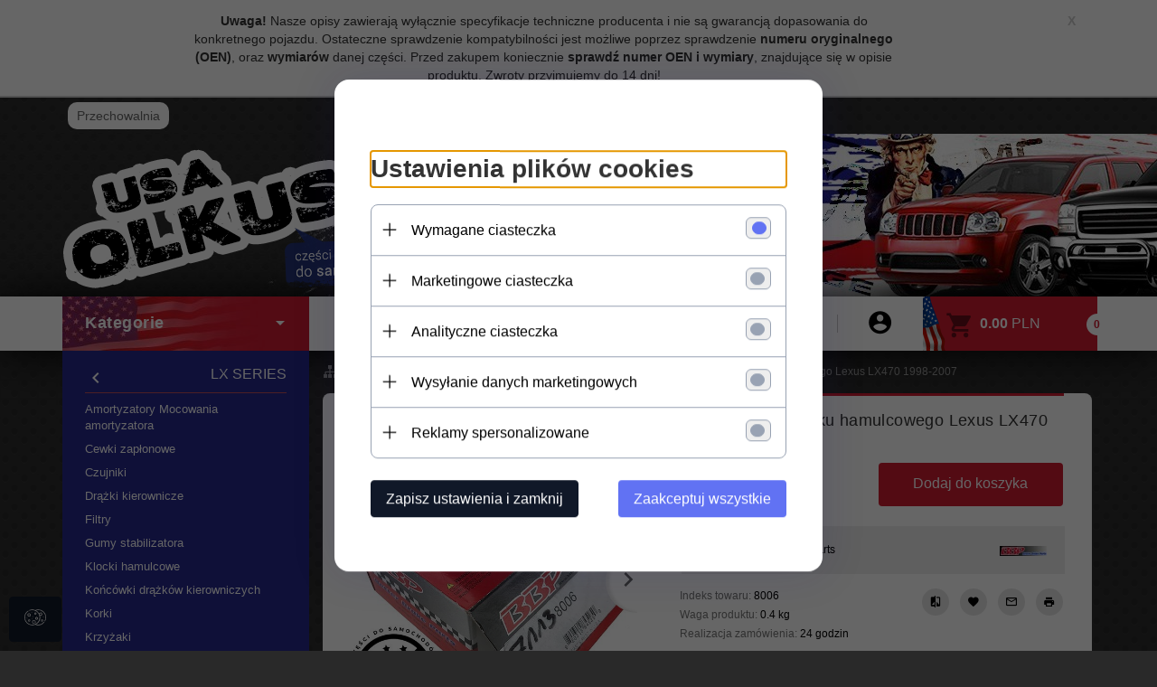

--- FILE ---
content_type: text/html; charset=UTF-8
request_url: https://sklepjeep.redcart.pl/ajax/info/mis/
body_size: -14
content:
{"misId":"a0c704e0f5f238e9bdc5222e98371d99"}